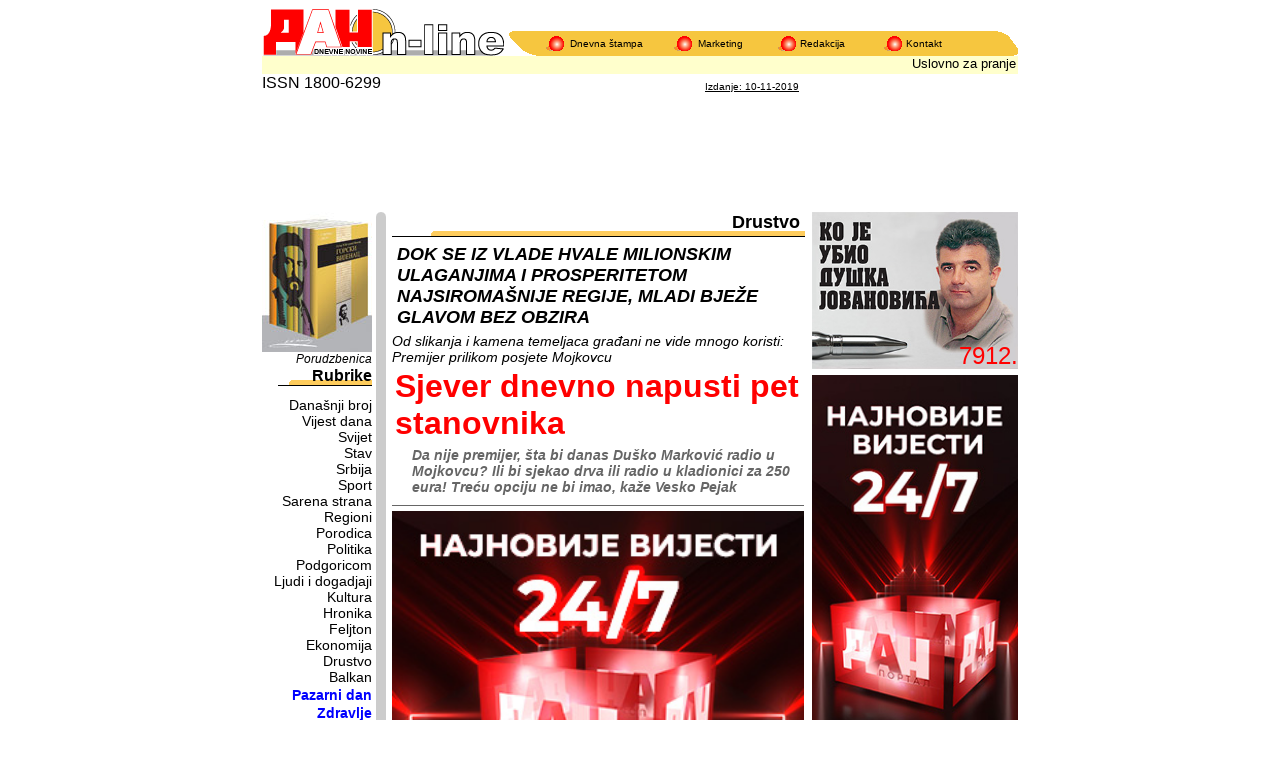

--- FILE ---
content_type: text/html
request_url: https://old.dan.co.me/?nivo=3&rubrika=Drustvo&datum=2019-11-10&clanak=720674
body_size: 12867
content:


<!DOCTYPE html PUBLIC "-//W3C//DTD XHTML 1.0 Transitional//EN" "http://www.w3.org/TR/xhtml1/DTD/xhtml1-transitional.dtd">
<html xmlns="http://www.w3.org/1999/xhtml">
<head>

<meta http-equiv="Content-Type" content="text/html; charset=iso-8859-2" />

<title>Dan online - Drustvo: Sjever dnevno napusti pet stanovnika - 2019-11-10</title>


<meta property="fb:app_id"			content="1920745871542512"/>
<meta property="og:url"			content="https://old.dan.co.me/?nivo=3&rubrika=Drustvo&datum=2019-11-10&clanak=720674"/>
<meta property="og:title"		content="Sjever dnevno napusti pet stanovnika"/>
<meta property="og:type"		content="article"/>
<meta property="og:description"	content="Da nije premijer, &#353;ta bi danas Du&#353;ko Markovi&#263; radio u Mojkovcu? Ili bi sjekao drva ili radio u kladionici za 250 eura! Tre&#263;u opciju ne bi imao, ka&#382;e Vesko Pejak"/>
<meta property="og:image" content="https://www.dan.co.me/gfx_bb/Aart_116044_D8dyVUTXYAAwew6.jpg"/>
<meta property="og:image:width" content="" />
<meta property="og:image:height" content="" />


<link href="forma.css" rel="stylesheet" type="text/css" />



<script src="SpryAssets/SpryTabbedPanels.js" type="text/javascript"></script>
<script src="Scripts/swfobject_modified.js" type="text/javascript"></script>
<script src="https://code.jquery.com/jquery-latest.min.js" type="text/javascript"></script>
<script type="text/javascript" src="javascript2/popiwall.js"></script>  <!--  Beli belibeli   -->
<link rel="stylesheet" href="javascript2/lightbox.css" type="text/css" media="screen" />
<link rel="stylesheet" href="javascript2/stilovipopiwall.css" type="text/css" media="screen" /> <!--  Beli belibeli   -->
<link rel="stylesheet" href="main.css" type="text/css" media="screen" /> <!--  Beli belibeli   -->



<style>
</style>

<link href="SpryAssets/SpryTabbedPanels.css" rel="stylesheet" type="text/css" />
<link href="naslovnastrana.css" rel="stylesheet" type="text/css" />
<link href="Dan.css" rel="stylesheet" type="text/css" />



</head>






<body>



  <!-- Load Facebook SDK for JavaScript -->
<div id="fb-root"></div>
<script>(function(d, s, id) {
  var js, fjs = d.getElementsByTagName(s)[0];
  if (d.getElementById(id)) return;
  js = d.createElement(s); js.id = id;
  js.src = "//connect.facebook.net/en_US/sdk.js#xfbml=1&version=v2.8";
  fjs.parentNode.insertBefore(js, fjs);
}(document, 'script', 'facebook-jssdk'));</script>





<div align="center">
  <table width="756" border="0" cellspacing="0" cellpadding="0">
    <tr> 
      <td width="246"><img src="images_bb/glava1.gif" width="242" height="48" /></td>
      <td width="38" valign="bottom"><img src="images_bb/podlogaL.gif" width="38" height="25" /></td>
      <td valign="bottom"><table width="100%" height="25" border="0" cellpadding="0" cellspacing="0" bgcolor="#F6C63F">
          <tr> 
            <td width="24"><img src="images_bb/KuglicaGlava.gif" width="18" height="15" /></td>
            <td width="104"><font color="#FF0000"><font color="#000000" size="-2" face="Arial, Helvetica, sans-serif"><a href="?nivo=0">Dnevna 
              &#353;tampa</a></font></font></td>
            <td width="24"><img src="images_bb/KuglicaGlava.gif" width="18" height="15" /></td>
            <td width="80"><font color="#FF0000"><font size="-1"><font color="#000000" size="-2" face="Arial, Helvetica, sans-serif"><a href="?nivo=5">Marketing</a></font></font></font></td>
            <td width="22"><img src="images_bb/KuglicaGlava.gif" width="18" height="15" /></td>
            <td width="84"><font color="#FF0000"><font size="-1"><font color="#000000" size="-2" face="Arial, Helvetica, sans-serif"><a href="?nivo=7">Redakcija 
              </a></font></font></font></td>
            <td width="22"><img src="images_bb/KuglicaGlava.gif" width="18" height="15" /></td>
            <td width="92"><font color="#000000" size="-2" face="Arial, Helvetica, sans-serif"><a href="?nivo=6">Kontakt</a></font></td>
          </tr>
        </table></td>
      <td width="20" valign="bottom"><img src="images_bb/podlogar.gif" width="20" height="25" /></td>
    </tr>
  </table>
</div>
<div align="center"> 
  
</div>
<div align="center">
  <table width="756" border="0" cellspacing="0" cellpadding="0">
    <tr valign="middle"> 
      <td colspan="3" align="right" bgcolor="#FFFFCC"> <marquee onmouseover="this.stop()" onmouseout="this.start()" scrollamount="2" direction="left" height="18">
        <font color="#000000" size="-1" face="Arial, Helvetica, sans-serif"><font size="-1" face="Arial, Helvetica, sans-serif"> 
        
				<a href="?nivo=3&rubrika=Vijest dana&datum=2019-11-10&clanak=720685">Uslovno za pranje para od kokaina, ku&#263;ni pritvor za izdavanje konja</a> * <a href="?nivo=3&rubrika=Politika&datum=2019-11-10&clanak=720650">Sprije&#269;imo DPS da kupi 5.000 glasova</a> * <a href="?nivo=3&rubrika=Ekonomija&datum=2019-11-10&clanak=720657">Kako smo spasili Rudnik uglja spasimo i Aerodrome</a> * <a href="?nivo=3&rubrika=Drustvo&datum=2019-11-10&clanak=720674">Sjever dnevno napusti pet stanovnika </a> * <a href="?nivo=3&rubrika=Svijet&datum=2019-11-10&clanak=720646">Merkel pozvala Evropu da brani slobodu i demokratiju</a> * <a href="?nivo=3&rubrika=Politika&datum=2019-11-10&clanak=720653">Klju&#269;ni problemi pranje novca i korupcija</a> * <a href="?nivo=3&rubrika=Balkan&datum=2019-11-10&clanak=720611">Ubrzati pro&#353;irenje na Zapadni Balkan</a>        </font></font> </marquee> </td>
    </tr>
    <tr> 
      <td width="146" align="right" valign="middle"><div align="left" class="style6">ISSN 1800-6299 </div></td>
      <td width="297">&nbsp;</td>
      <td width="313" valign="bottom" class="SitnoPodvuceno"><font size="1">Izdanje: 
        10-11-2019        </font></td>
    </tr>
  </table>





<div id="googleglava">
<!-- /282407129/760x105 -->
<div id='div-gpt-ad-1607786042255-0' style='width: 760px; height: 105px;'>

</div>

</div>


  <table width="756" height="299" border="0" cellpadding="0" cellspacing="0" id="okvirna">
    <tr>
      <td width="616" height="237"><table width="756" border="0" cellpadding="0" cellspacing="0">
          <tr> 
            <td width="130" align="right" valign="top"> <div align="right"> 
                <table width="100%" border="0" cellpadding="0" cellspacing="0">
                  <tr> 
                    <td width="113" valign="top"> 
                      <table width="94%" border="0" cellpadding="0" cellspacing="0" id="odijlijevo">
                        <tr> 
                          <td valign="top"> <div align="right"> 
<div align="right">
  <a href="mailto:marketing@dan.co.me?subject=Porudzbenica&amp;body=PORUDZBENICA%0D%0A%0D%0AMolimo%20Vas%20popunite%20sledece%20podatke%20i%20posaljite%20ovu%20e-mail%20poruku.%0D%0AHvala.%0D%0A%0D%0AKnjiga%20koju%20porucujete:%0D%0A___________________%0D%0A%0D%0AIme%20i%20prezime:%0D%0A___________________%0D%0A%0D%0AAdresa%20i%20broj%20telefona:%0D%0A___________________________%0D%0A%0D%0ADodatne%20informacije:%0D%0A______________________________%0D%0A%0D%0A--------------------------------------%0D%0ACijena%20jedne%20knjige%20je%203%20eura%20+%20transportni%20troskovi%0D%0ACijena%20kompleta%20knjiga%20je%2021%20euro%20+%20transportni%20troskovi%0D%0A%0D%0APlacanje%20izvrsiti%20na%20ziro-racun:%0D%0A530-1811-12%20Montenegrobanka%20ili%0D%0A510-10522-96%20Crnogorska%20Komercijalna%20Banka%20(CKB)%20%0D%0A%0D%0ANapomena:%20Isporuku%20za%20sada%20vrsimo%20samo%20na%20teritoriji%20Crne%20Gore"><img src="banner_bb/njegos_obr.jpg" width="110" height="140" border="0" /></a><br />
  <span class="Tekst"><em>Porudzbenica</em></span></div>
  							  <table width="94" height="21" border="0" cellpadding="0" cellspacing="0">
                                <tr> 
                                  <td width="94" height="19" bordercolor="#CCCCCC" background="redesign/menisastrane.gif" bgcolor="#FFFFFF"> 
                                    <div align="right"><strong>Rubrike</strong> 
                                    </div></td>
                                </tr>
                              </table>

<!-- NAVIGATION -->                              
<ul id="menu">
<li><a href="?nivo=0">Dana&#353;nji broj</a></li>
<li><a href="?nivo=2&rubrika=Vijest dana&datum=2019-11-10">Vijest dana</a> </li><li><a href="?nivo=2&rubrika=Svijet&datum=2019-11-10">Svijet</a> </li><li><a href="?nivo=2&rubrika=Stav&datum=2019-11-10">Stav</a> </li><li><a href="?nivo=2&rubrika=Srbija&datum=2019-11-10">Srbija</a> </li><li><a href="?nivo=2&rubrika=Sport&datum=2019-11-10">Sport</a> </li><li><a href="?nivo=2&rubrika=Sarena strana&datum=2019-11-10">Sarena strana</a> </li><li><a href="?nivo=2&rubrika=Regioni&datum=2019-11-10">Regioni</a> </li><li><a href="?nivo=2&rubrika=Porodica&datum=2019-11-10">Porodica</a> </li><li><a href="?nivo=2&rubrika=Politika&datum=2019-11-10">Politika</a> </li><li><a href="?nivo=2&rubrika=Podgoricom&datum=2019-11-10">Podgoricom</a> </li><li><a href="?nivo=2&rubrika=Ljudi i dogadjaji&datum=2019-11-10">Ljudi i dogadjaji</a> </li><li><a href="?nivo=2&rubrika=Kultura&datum=2019-11-10">Kultura</a> </li><li><a href="?nivo=2&rubrika=Hronika&datum=2019-11-10">Hronika</a> </li><li><a href="?nivo=2&rubrika=Feljton&datum=2019-11-10">Feljton</a> </li><li><a href="?nivo=2&rubrika=Ekonomija&datum=2019-11-10">Ekonomija</a> </li><li><a href="?nivo=2&rubrika=Drustvo&datum=2019-11-10">Drustvo</a> </li><li><a href="?nivo=2&rubrika=Balkan&datum=2019-11-10">Balkan</a> </li><li class="zdravljenaziv"><a href="?nivo=8&rubrika=Pazarni dan&datum=2019-11-10">Pazarni dan</a> </li><li class="zdravljenaziv"><a href="?nivo=8&rubrika=Zdravlje&datum=2019-11-10">Zdravlje</a> </li><li class="zdravljenaziv"><a href="?nivo=8&rubrika=COVID-19&datum=2019-11-10">COVID-19</a> </li></ul>
<!-- End NAVIGATION -->

</font>
                              
                              <table width="94" height="21" border="0" cellpadding="0" cellspacing="0">
                                <tr> 
                                  <td height="19" bordercolor="#CCCCCC" background="redesign/menisastrane.gif" bgcolor="#FFFFFF"> 
                                    <div align="right"><strong>Pogledajte</strong></div></td>
                                </tr>
                              </table>
                             <table width="100%" border="0" cellspacing="0" cellpadding="2">
                                <tr> 
                                  <td height="23"> <div align="right"> 
                                      <p><font color="#FF0000" size="-1" face="Arial, Helvetica, sans-serif"><font color="#000000" size="-1,5"><em>Strip 
                                        Dana</em></font></font><font color="#FF0000" size="-1" face="Arial, Helvetica, sans-serif"><font color="#000000" size="-1,5"><em> 
                                        </em></font></font></p>
                                    </div></td>
                                </tr>
                                <tr> 
                                  <td bgcolor="#FFFFFF"> 
                                                                        <div align="right"><font color="#FF0000" size="-1" face="Arial, Helvetica, sans-serif">
								  <a href="stripovi.php?start=5525&selected_id=4999" onClick="javascript: pageTracker._trackPageview
('/bannerads/markice/strip');"><img src="strip_bb/strip10112019tumb.jpg" alt="Strip" name="strip" width="90" height="41" id="strip" /></div></td>
                                </tr>
                              </table>
                              <br />
                              <table width="94" border="0" cellspacing="0" cellpadding="2">
                                <tr> 
                                  <td background="images_bb/menisastrane.gif" bgcolor="#FFCC00"> 
                                    <div align="right"><font color="#000000" size="-1" face="Arial, Helvetica, sans-serif"><strong>Rije&#269; 
                                      Dana</strong></font></div></td>
                                </tr>
                                <tr> 
                                  <td bgcolor="#FFCC00"><div align="right"><font size="-2"><strong>
                                                                            Jasminka Milošević, profesorica filozofije :</strong><br />
                                      &#8211; Naš sistem je u raspadu, jer kada kao profesor u gimnaziji maltene ne možeš da se hraniš ili liječiš, onda je sve jasno.


</font></div></td>
                                </tr>
                              </table>
                              <br />
                              <table width="94" border="0" cellspacing="0" cellpadding="2">
                                <tr> 
                                  <td height="23" bgcolor="#CCCCCC"> <div align="right" class="Tekst"><font color="#FF0000" size="-1" face="Arial, Helvetica, sans-serif"><font color="#000000" size="-1,5"><strong>Vic 
                                      Dana :)</strong></font></font></div></td>
                                </tr>
                                <tr> 
                                  <td bgcolor="#CCCCCC"> <div align="center"> 
                                      <p align="right"><font size="-2">
				  Dolazi Mujo ku&#263;i, ulazi i samo se odjednom &#269;uje BAAAAM! <br />
Prodere sa Fata sa sprata:<br />
- Mujo, &#353;ta je to palo?!<br />
- Kaput - odgovara on.<br />
- A kako se kaput toliko &#269;uje?<br />
- Bio ja u njemu.<br />
<br />
&#8211; U&#269;i da se ne uda&#353; kao ja!<br />
&#8211; Ali, tata, pa ti si mu&#353;ko! <br />
&#8211; Zato ti i ka&#382;em.<br />
<br />
Ka&#382;e u&#269;iteljica Perici:<br />
&#8211; Perice, navedi mi jednu slu&#269;ajnost. Perica: &#8211; Moji mama i tata su se vjen&#269;ali na isti dan!<br />
<br />
Mali Mujica za vrijeme ru&#269;ka pita Muju:  - Babo a &#353;to s&#8217; ti o&#382;enio mater? Mujo ljutito ustaje od stola pa ka&#382;e: - Vidi&#353;, bona, ni malome nije jasno!<br />
										</font></p>
                                    </div></td>
                                </tr>
                              </table>
                              <br />
                                                            
                                <br />
                                <a href="?nivo=11&datum=2019-11-10"><img src="horoskop_bb/horoskop_dana.gif" width="90" height="17" border="0" /><br />

                              <br />
                              <a href="pretraga2.php" target="_blank"><img src="images_bb/pretraga.gif" width="90" height="30" border="0" /></a><br />
                              <br />
                              
                              <table width="94" height="21" border="0" cellpadding="0" cellspacing="0">
                                <tr> 
                                  <td height="19" bordercolor="#CCCCCC" background="redesign/menisastrane.gif" bgcolor="#FFFFFF"> 
                                    <div align="right"><font color="#000000" size="-1" face="Arial, Helvetica, sans-serif"><strong>Arhiva</strong></font></div></td>
                                </tr>
                              </table>
                                                            <table width="100%" height="19" border="0" cellpadding="0" cellspacing="0">
                                <tr> 
                                  <td><form action="" method="post" name="arhiva" id="arhiva">
                                      <div align="right"><font size="-3">Dan:</font> 
                                        <input name="arhdan" type="text" value="10" size="2" maxlength="2" class="forma" />
                                        <br />
                                        <font size="-2">Mjesec:</font> 
                                        <input name="arhmjesec" type="text" value="11" size="2" maxlength="2" class="forma" />
                                        <br />
                                        <font size="-2">God:</font> 
                                        <input name="arhgodina" type="text" value="2019" size="4" maxlength="4" class="forma" />

                                        <br />
                                        <input type="submit" name="Submit" value="Nadji" class="forma" />
                                      </div>
                                    </form></td>
                                </tr>
                              </table>
                              <br />
                              <table width="94" height="38" border="0" cellpadding="0" cellspacing="0">
                                <tr> 
                                  <td height="20" bordercolor="#CCCCCC" background="redesign/menisastrane.gif" bgcolor="#FFFFFF"> 
                                    <div align="right"><font color="#000000" size="-1" face="Arial, Helvetica, sans-serif"><strong>Razno<br />
                                      </strong></font></div></td>
                                </tr>
                                <tr>
                                  <td height="10" bordercolor="#CCCCCC" bgcolor="#FFFFFF"><div align="right"><font size="-2"> 
                                      
                                      <!-- Facebook START -->
                                 <a href="https://www.facebook.com/DnevneNovineDan" title="FB strana - Dnevne novine Dan" target="_blank" style="font-family: &quot;lucida grande&quot;,tahoma,verdana,arial,sans-serif; font-size: 11px; font-variant: normal; font-style: normal; font-weight: normal; color: #3B5998; text-decoration: none;"><img src="redesign/uclaniseg.png" alt="Uclani se" width="94" height="116" class="faceuclani" /></a>
                                 <!-- Facebook Badge END -->
<div id="tviter">
                                      <!-- TWITTER START -->
<a href="https://twitter.com/Dnevne_DAN" class="twitter-follow-button" data-show-count="false" data-size="large" data-show-screen-name="false">Follow @Dnevne_DAN</a>
<script>!function(d,s,id){var js,fjs=d.getElementsByTagName(s)[0],p=/^http:/.test(d.location)?'http':'https';if(!d.getElementById(id)){js=d.createElement(s);js.id=id;js.src=p+'://platform.twitter.com/widgets.js';fjs.parentNode.insertBefore(js,fjs);}}(document, 'script', 'twitter-wjs');</script>
                                      <!-- TWITTER END -->									  
</div>
									  
                                  </font></div></td>
                                </tr>
                              </table>
                              <p><font size="-2"> </font> </p>
                            </div>
                          </td>
                        </tr>
                      </table>
                      
                    </td>
                    <td width="18" align="left" valign="top"> <div align="left"></div>
                      <table width="10" height="1500" border="0" cellpadding="0" cellspacing="0" bgcolor="#66FFFF">
                        <tr> 
                          <td width="10" height="650" align="left" valign="top" bgcolor="#CCCCCC"><img src="redesign/kapa.gif" width="10" height="15" /></td>
                        </tr>
                        <tr>
                          <td height="650" align="left" valign="bottom" bgcolor="#CCCCCC"><img src="redesign/kapar.gif" width="10" height="15" /></td>
                        </tr>
                      </table></td>
                  </tr>
                </table>
              </div></td>

            <td valign="top"> 
<div id="kontejner">


			

					


                                
				                

   <div id="pojedinacni">             
                
<span class="rubrikenosece">Drustvo </span>

               <span class="rubnnadnaslov">DOK SE IZ VLADE HVALE MILIONSKIM ULAGANJIMA I PROSPERITETOM NAJSIROMA&#352;NIJE REGIJE, MLADI BJE&#381;E GLAVOM BEZ OBZIRA</span>

<div id="rubslika1"></div>
<span class="rublegenda">Od slikanja i kamena temeljaca gra&#273;ani ne vide mnogo koristi: Premijer prilikom posjete Mojkovcu</span>

<span class="rubnnaslov">Sjever dnevno napusti pet stanovnika </span>

<span class="samipodnaslov">Da nije premijer, &#353;ta bi danas Du&#353;ko Markovi&#263; radio u Mojkovcu? Ili bi sjekao drva ili radio u kladionici za 250 eura! Tre&#263;u opciju ne bi imao, ka&#382;e Vesko Pejak</span>


<!-- ispod naslova teksta -->
<!-- /282407129/406x300 -->


<div class="tekstcijeli">
	<div style="margin-bottom: 5px;">
<a href="https://www.dan.co.me" target="_self"><img src="img/300x250.jpg" width="100%" alt="Dan - novi portal"></a>
</div>
                            <span class="kapital">O</span>d po&#269;etka rada ove vlade, zaklju&#269;no sa krajem ove godine, investicije u sjever &#263;e prema&#353;iti milijardu eura, izjavio je u julu premijer<strong> Du&#353;ko Markovi&#263;</strong>, a prije nekoliko dana se pohvalio i da je izvr&#353;na vlast u prethodne tri godine za razvoj kulture na sjeveru opredijelila vi&#353;e od milion i po eura. U pohvalama na ra&#269;un rada Vlade, pored ostalih ministara, pridru&#382;io se i potpredsjednik <strong>Milutin Simovi&#263;</strong> koji je po&#269;etkom oktobra izjavio da je &#8222;kao rezultat mudre i odva&#382;ne dr&#382;avne politike i strate&#353;kog planiranja razvoja, crnogorski sjever postao veliko gradili&#353;te&#8221;.<br /><br />
Ipak, taj prosperitetni sjever ne vide oni koji &#382;ive na njemu, a sve je manje i takvih, jer podaci Uprave za statistiku pokazuju da, osim bijele kuge koja hara tim dijelom dr&#382;ave, za prvih devet mjeseci se sa sjevera iselilo 1.304 gra&#273;ana. To zna&#269;i da je u prosjeku dnevno sjever napu&#353;talo oko pet stanovnika.<br /><br />
Najgora situacija sa iseljavanjem na sjeveru je u Bijelom Polju, jer se iz tog grada iselilo 560 stanovnika, doselila su se 163, &#353;to zna&#269;i da je razlika u korist onih koji su oti&#353;li &#269;ak 397. U Pljevljima je sli&#269;na situacija, jer je broj odseljenih za 165 ve&#263;i od broja doseljenih, u Beranama 149, Ro&#382;ajama 134, Petnjici 95, Mojkovcu 90, Kola&#353;inu 79, &#352;avniku 75, Andrijevici 67, Plu&#382;inama 32 i na &#381;abljaku 21. U Nik&#353;i&#263;u, koji pripada centralnoj regiji, broj iseljenika je za 228 ve&#263;i od doseljenika, a na Cetinju 70.<br /><br />
Ostali gradovi imaju pozitivan priliv stanovni&#353;tva, posebno Podgorica u koju se doselilo 1.738 gra&#273;ana, a odselilo 871.<br /><br />
Sagovornici &#8222;Dana&#8221; ka&#382;u da je o&#269;igledno da gra&#273;ani ne vide isti sjever kroz ru&#382;i&#269;aste nao&#269;are Vlade, koja im baca pra&#353;inu u o&#269;i pri&#269;om o milionima. Prema rije&#269;ima <strong>Veska Pejaka </strong>iz Alternative Crna Gora, pri&#269;a predstavnika Vlade o milionskim ulaganjima u sjever je obi&#269;no ma&#353;tanje, jer &#263;e sa sjevera trajno ili privremeno ove godine oti&#263;i mo&#382;da i 5.000 ljudi. On isti&#269;e da odlaze uglavnom mladi i pametni ljudi koji &#269;ine motor svake zemlje.<br /><br />
&#8211; Na sjeveru &#263;e ostati samo babe i djedovi, najvjerniji glasa&#269;i ovog re&#382;ima. Neko bi rekao da su DPS i njegova politika natjerala mlade ljude da bje&#382;e. Ne, te ljude su protjerali babe i djedovi koji su uporno glasali DPS sve ove godine. Potpirivali su me&#273;usobnu mr&#382;nju i netrpeljivost da bi danas gledali kako im unuci bje&#382;e glavom bez obzira. DPS je to iskoristio da bi vladao &#8211; ka&#382;e Pejak.<br /><br />
Vlada je, kako nagla&#353;ava, rekla da je u sjever ulo&#382;ila milijardu eura, pa se onda osnovano postavlja pitanje za&#353;to gra&#273;ani bje&#382;e.<br /><br />
&#8211; Za&#353;to onda bje&#382;e sa porodicama? Na sjeveru nema legalnog posla. Ili je to kra&#273;a drva ili je to &#353;verc narkotika. To je budu&#263;nost mladog &#269;ovjeka. Mnogi od tih mladih ljudi nijesu spremni da rade u kladionicama i marketima za 250 eura. &#381;ele da pro&#382;ive &#382;ivot i planiraju porodicu. U takvim uslovima i kriminal je potpuno opravdana opcija. Premijer bi to trebalo da zna, on je iz Mojkovca. Da nije premijer, &#353;ta bi danas radio u Mojkovcu? Ili bi sjekao drva ili radio u kladionici za 250 eura! Tre&#263;u opciju ne bi imao. A to je njegov grad. Grad koji bi trebalo da &#269;uva. U centru Mojkovca ima 20 kladionica, a koliko ima radnih mjesta u proizvodnji? Jasno je kuda ide ovaj voz. I slijepi to vide, samo budale jo&#353; progledale nijesu &#8211; navodi Pejak.<br /><br />
M.S.<br/><hr><br/></br></br>Prije 50 godina je bilo bolje</br>Prema rije&#269;ima <strong>Milorada Mitrovi&#263;a</strong> iz Koalicije za odr&#382;ivi razvoj, nekada je svaka mjesna zajednica imala &#353;kolu, po&#353;tu, ambulantu, otkupnu stanicu i sve ono &#353;to je trebalo gra&#273;aninu za normalan &#382;ivot.<br /><br />
&#8211; U Vladi nijesu svjesni koliko se ljudi iseljavaju i koliki je problem na djelu. Mi smo prije 50 godina imali svu infrastrukturu da ljudi &#382;ive normalno na selu, a sada nemamo ni&#353;ta. Od onoga &#353;to je ra&#273;eno prije 50 godina ostale su ruine, a neko pri&#269;a o milionima. Pa, to nije normalno. Imamo najmanje 100 sela u kojima zimi nema nijednog stanovnika. Ne vidim da se i&#353;ta ula&#382;e, ne vidim tu blagodet na sjeveru, jer pro&#263;i kroz sela na sjeveru je da te jeza uhvati. Putevi su toliko uni&#353;teni da je to neopisivo &#8211; ka&#382;e Mitrovi&#263;, navode&#263;i kao primjer selo Bobovo u Pljevljima &#269;ijim mje&#353;tanima godinama obe&#263;avaju bolji put, ali od toga nema ni&#353;ta.<br /><br />
&#8211; Dovoljno je samo da pane snijeg 25 centimetara i pola dr&#382;ave je blokirano. Gdje su onda ti milioni, kako se oni tro&#353;e &#8211; pita Mitrovi&#263;.</br>               
</div>


                  
	


<div class="koment">

<div class="fb-like" data-href="https://old.dan.co.me/?nivo=3&rubrika=Drustvo&datum=2019-11-10&clanak=720674" data-width="100" data-layout="button_count" data-action="like" data-size="large" data-show-faces="false" data-share="true"></div>

</div>
<style>
#komentar {
	font-family: Arial, Helvetica, sans-serif;
	font-size: 0.9em;
	margin: 10px auto 10px auto;
	width: 97%;
	max-width:960px;
	padding-bottom: 5px;
	padding-top: 5px;
	padding-left: 5px;
	padding-right: 5px;
	background: -webkit-linear-gradient(#EEE, #e5d7ff); /* For Safari 5.1 to 6.0 */
	background: -o-linear-gradient(#EEE, #e5d7ff); /* For Opera 11.1 to 12.0 */
	background: -moz-linear-gradient(#EEE, #e5d7ff); /* For Firefox 3.6 to 15 */
	background: linear-gradient(#EEE, #e5d7ff); /* Standard syntax (must be last) */

}
.komentarnaslov {
	font-family: Arial, Helvetica, sans-serif;
	font-size: 1.1em;
	color: #000;
	text-align: center;
	margin-left: 0px;
	margin-right: 0px;
	margin-top: 0px;
	margin-bottom: 0px;
	margin-right: 0px;
	padding-top: 0px;
	padding-bottom: 2px;
	font-weight: bold;
	padding-left: 3px;
}

.komentartekst {
	font-family: Arial, Helvetica, sans-serif;
	font-size: 1em;
	color: #000;
	text-align: left;
	margin-left: 0px;
	margin-right: 0px;
	margin-top: 0px;
	margin-bottom: 0px;
	margin-right: 0px;
	padding-top: 0px;
	padding-bottom: 2px;
	padding-left: 3px;
}
</style>


<div class="fb-comments" data-href="https://old.dan.co.me/?nivo=3&rubrika=Drustvo&datum=2019-11-10&clanak=720674" data-width="100%" data-numposts="5"></div>
<div id="komentar">
<p class="komentarnaslov">Komentari</p>
<p class="komentartekst">Komentari se objavljuju sa zadrškom.</p>
<p class="komentartekst">Zabranjen je govor mržnje, psovanje, vrijedjanje i klevetanje. Nedozvoljen sadržaj neće biti objavljen.<br> <br> Prijavite neprikladan komentar našem 
 <a href="mailto:moderator@dan.co.me?Subject=Prijava komentara na tekst: Sjever dnevno napusti pet stanovnika " target="_top">MODERATORU</a>.<br><br>
	
<p class="komentartekst">Ukoliko smatrate da se u ovom članku krši Kodeks novinara, prijavite našem 
 <a href="mailto:ombudsman@dan.co.me?Subject=Reagovanje na tekst: Sjever dnevno napusti pet stanovnika " target="_top">Ombudsmanu</a>.</p>
</div>

<div id="ispodnivoa3">
<style>
#autorska {
	font-family: Arial, Helvetica, sans-serif;
	font-size: 0.9em;
	margin: 10px auto 10px auto;
	width: 97%;
	max-width:960px;
	padding-bottom: 5px;
	padding-top: 5px;
	padding-left: 5px;
	padding-right: 5px;
	background: -webkit-linear-gradient(#EEE, #AAA); /* For Safari 5.1 to 6.0 */
	background: -o-linear-gradient(#EEE, #AAA); /* For Opera 11.1 to 12.0 */
	background: -moz-linear-gradient(#EEE, #AAA); /* For Firefox 3.6 to 15 */
	background: linear-gradient(#EEE, #AAA); /* Standard syntax (must be last) */

}
.autorskanaslov {
	font-family: Arial, Helvetica, sans-serif;
	font-size: 1.1em;
	color: #000;
	text-align: center;
	margin-left: 0px;
	margin-right: 0px;
	margin-top: 0px;
	margin-bottom: 0px;
	margin-right: 0px;
	padding-top: 0px;
	padding-bottom: 2px;
	font-weight: bold;
	padding-left: 3px;
}

.autorskatekst {
	font-family: Arial, Helvetica, sans-serif;
	font-size: 1em;
	color: #000;
	text-align: left;
	margin-left: 0px;
	margin-right: 0px;
	margin-top: 0px;
	margin-bottom: 0px;
	margin-right: 0px;
	padding-top: 0px;
	padding-bottom: 2px;
	padding-left: 3px;
}
</style>

<div id="autorska">
<p class="autorskanaslov">Uslovi kori&#353;&#263;enja</p>
<p class="autorskatekst">
Svako neovlašćeno korišćenje sadržaja štampanog i on-line izdanja <q>Dana</q> kažnjivo je i vlasnik prava shodno Zakonu o autorskim i srodnim pravima ima pravo na zaštitu od istog, kao i na naknadu štete prouzrokovane takvim radnjama.
Zabranjeno je svako objavljivanje, modifikovanje, kopiranje, štampanje, reprodukovanje, distribuiranje ili na drugi način javno prikazivanje podataka, tekstova, fotografija i informacija iz naših izdanja, bez pisane saglasnosti <q>Jumedia Mont</q> doo.
</p>

</div><style>
.enjoy-css {
  -webkit-box-sizing: content-box;
  -moz-box-sizing: content-box;
  box-sizing: content-box;
  width: 94%;
  margin: 10px 0 0;
  padding: 10px;
  overflow: hidden;
  border: none;
  font: bold 16px/1 Arial, Helvetica, sans-serif;
  color: rgba(255,255,255,1);
  text-align: center;
  -o-text-overflow: ellipsis;
  text-overflow: ellipsis;
  background: #ff0000;
  -webkit-box-shadow: 1px 1px 1px 0 rgba(0,0,0,0.3) ;
  box-shadow: 1px 1px 1px 0 rgba(0,0,0,0.3) ;
  text-shadow: 1px 1px 1px rgba(0,0,0,0.2) ;
}
</style>

<div class="enjoy-css">MARKETING</div>

<div id="SC_TBlock_667877" class="SC_TBlock">loading...</div>


<script type="text/javascript">
    (sc_adv_out = window.sc_adv_out || []).push({
        id : "667877",
        domain : "n.ads1-adnow.com"
    });
</script>
<script type="text/javascript" src="//st-n.ads1-adnow.com/js/a.js"></script>
  <ul>
  <li>
					  <div id="rubrikant">
					    
					    					    <span class="doljenajave">Drustvo</span><br>
					    
					    <ul>
					      
					  					      
					  					      
					  					      <li>
					        <a href="?nivo=3&rubrika=Drustvo&clanak=720681&datum=2019-11-10">Stanove dobili i hap&#353;eni inspektori</a>					        
					        						 
					  </li>
					      
					      
					  					      
					  					      <li>
					        <a href="?nivo=3&rubrika=Drustvo&clanak=720683&datum=2019-11-10">&#381;rtve fa&#353;izma se ne smiju zaboraviti</a>					        
					        						 
					  </li>
					      
					      
					  					      
					  					      <li>
					        <a href="?nivo=3&rubrika=Drustvo&clanak=720682&datum=2019-11-10">FLE&#352;</a>					        
					        						 
					  </li>
					      
					      
					  					      
					  					      <li>
					        <a href="?nivo=3&rubrika=Drustvo&clanak=720675&datum=2019-11-10">FLEŠ</a>					        
					        						 
					  </li>
					      
					      
					  					      
					  					      <li>
					        <a href="?nivo=3&rubrika=Drustvo&clanak=720686&datum=2019-11-10">Traže stanove za mlade
</a>					        
					        						 
					  </li>
					      
					      
					  					      
					  					      <li>
					        <a href="?nivo=3&rubrika=Drustvo&clanak=720684&datum=2019-11-10">Majke ne zaboravljaju </a>					        
					        						 
					  </li>
					      
					      
					  					      
					  					      <li>
					        <a href="?nivo=3&rubrika=Drustvo&clanak=720680&datum=2019-11-10">&#352;ehovi&#263;u, za&#353;to &#263;uti&#353; </a>					        
					        						 
					  </li>
					      
					      
					  					      
					  					      <li>
					        <a href="?nivo=3&rubrika=Drustvo&clanak=720679&datum=2019-11-10">Timski protiv korupcije</a>					        
					        						 
					  </li>
					      
					      
					  					      
					  					      <li>
					        <a href="?nivo=3&rubrika=Drustvo&clanak=720678&datum=2019-11-10">Privilegije ustavne</a>					        
					        						 
					  </li>
					      
					      
					  					      
					  					      <li>
					        <a href="?nivo=3&rubrika=Drustvo&clanak=720677&datum=2019-11-10">Voda se povla&#269;i</a>					        
					        						 
					  </li>
					      
					      
					  					      </ul>
					    
					  											  <div id="">
											  											  <span class="doljenajavejuce">Ranije - Drustvo</span><br />
											  <ul>
											    											    
											    <li> 
											      
											      <a href="?nivo=3&datum=2019-11-10&rubrika=Drustvo&najdatum=2019-11-09&clanak=720426&naslov=Ugovor od 700.000 eura sklopili bez tendera"><span class="najavejuce">Ugovor od 700.000 eura sklopili bez tendera</span></a>											      
											      
											      
											      </li>
											    
											    
											    											    
											    <li> 
											      
											      <a href="?nivo=3&datum=2019-11-10&rubrika=Drustvo&najdatum=2019-11-09&clanak=720430&naslov=Pakistancima trgovano zbog rada u Crnoj Gori"><span class="najavejuce">Pakistancima trgovano zbog rada u Crnoj Gori</span></a>											      
											      
											      
											      </li>
											    
											    
											    											    
											    <li> 
											      
											      <a href="?nivo=3&datum=2019-11-10&rubrika=Drustvo&najdatum=2019-11-09&clanak=720429&naslov=Sindikate brine pritisak poslodavaca"><span class="najavejuce">Sindikate brine pritisak poslodavaca</span></a>											      
											      
											      
											      </li>
											    
											    
											    											    
											    <li> 
											      
											      <a href="?nivo=3&datum=2019-11-10&rubrika=Drustvo&najdatum=2019-11-09&clanak=720435&naslov=Zoran Tomi&#263; na sjednici Vlade"><span class="najavejuce">Zoran Tomi&#263; na sjednici Vlade</span></a>											      
											      
											      
											      </li>
											    
											    
											    											    
											    <li> 
											      
											      <a href="?nivo=3&datum=2019-11-10&rubrika=Drustvo&najdatum=2019-11-09&clanak=720428&naslov=Sprovesti rehabilitaciju"><span class="najavejuce">Sprovesti rehabilitaciju</span></a>											      
											      
											      
											      </li>
											    
											    
											    											    
											    <li> 
											      
											      <a href="?nivo=3&datum=2019-11-10&rubrika=Drustvo&najdatum=2019-11-09&clanak=720432&naslov=Vratite stanove"><span class="najavejuce">Vratite stanove</span></a>											      
											      
											      
											      </li>
											    
											    
											    											    
											    <li> 
											      
											      <a href="?nivo=3&datum=2019-11-10&rubrika=Drustvo&najdatum=2019-11-09&clanak=720427&naslov=FLEŠ"><span class="najavejuce">FLEŠ</span></a>											      
											      
											      
											      </li>
											    
											    
											    											    
											    <li> 
											      
											      <a href="?nivo=3&datum=2019-11-10&rubrika=Drustvo&najdatum=2019-11-09&clanak=720431&naslov=FLEŠ"><span class="najavejuce">FLEŠ</span></a>											      
											      
											      
											      </li>
											    
											    
											    											    
											    <li> 
											      
											      <a href="?nivo=3&datum=2019-11-10&rubrika=Drustvo&najdatum=2019-11-09&clanak=720433&naslov=Reizabrana Dakovi&#263;"><span class="najavejuce">Reizabrana Dakovi&#263;</span></a>											      
											      
											      
											      </li>
											    
											    
											    											    
											    <li> 
											      
											      <a href="?nivo=3&datum=2019-11-10&rubrika=Drustvo&najdatum=2019-11-09&clanak=720434&naslov=Ubrzano o neradnoj nedjelji?"><span class="najavejuce">Ubrzano o neradnoj nedjelji?</span></a>											      
											      
											      
											      </li>
											    
											    
											    											    
											    
											    </ul>
											    </div>    
					    </div>
    
    
  </li>
  <li>
  <div id="rubrikant">
  <span class="doljenajave">Naslovna</span><br>
    <ul>
          <li>
          <a href="?nivo=3&rubrika=Vijest dana&clanak=720685&datum=2019-11-10">                				
		      Uslovno za pranje para od kokaina, ku&#263;ni pritvor za izdavanje konja      

      </a>
      
      </li> 
      
        
  <li>
	<a href="?nivo=3&rubrika=Ekonomija&clanak=720657&datum=2019-11-10">  
			
		
  Kako smo spasili Rudnik uglja spasimo i Aerodrome </a>
  </li>
        
  <li>
	<a href="?nivo=3&rubrika=Drustvo&clanak=720674&datum=2019-11-10">  
			
		
  Sjever dnevno napusti pet stanovnika  </a>
  </li>
        
  <li>
	<a href="?nivo=3&rubrika=Svijet&clanak=720646&datum=2019-11-10">  
			
		
  Merkel pozvala Evropu da brani slobodu i demokratiju </a>
  </li>
        
      </ul>
  </div>
  </li>
    </ul>
</div>



                </div>
                                
              </div>
              <div align="center"></div></td>
              

            
            <td width="206" align="left" valign="top"> 
            <div align="center">
            
            <div id="dusko"> 
            <a href="zlocin.php?nivo=2&amp;rubrika=Zlocin" target="_blank">7912.</a>
			</div>
			
            <br/>
              

</div>

</div>
	
</div>

<div style="margin-bottom: 5px;">
<a href="https://www.dan.co.me" target="_self"><img src="img/200x400stari.jpg" width="100%" alt="Dan - novi portal"></a>
</div>

<div style="margin-bottom: 5px;">
<a href="https://citulje.dan.co.me/pregled" target="_blank"><img src="img/BanerCitulje200400.png" width="100%" alt="Predaja pomena on-line"></a>
</div>








<table width="200" border="0" align="center" cellpadding="0" cellspacing="0" id="najcitanijetabla2">
                <tr>
                  <td height="31"><div id="najcitanije_glava">
                    <p class="najcitanijeodvojeno">Naj&#269;itanije danas</p>
                  </div></td>
                </tr>
              </table>
              
              <table width="200" border="0" align="center" cellpadding="0" cellspacing="0">
                <tr>
                  <td><div id="najcitanijel">
                    
					                          
					<a href="naslovna_bb/naslovna10112019.jpg"><img src="naslovna_bb/naslovna10112019tumb.jpg" alt="Naslovna strana" name="Naslovna" width="150" class="naslovnaslika" id="Naslovna" />

                      

                      
                      

<div id="stabilizator"><a href="?nivo=3&rubrika=Hronika&clanak=790896&datum=2021-05-03">Dr&#382;ava zaplijenila dragulje vrijedne dvije milijarde</a>
</div>
                      

						
                      

<div id="stabilizator"><a href="?nivo=3&rubrika=Ekonomija&clanak=790883&datum=2021-05-03">Akter afere &#8222;Telekom&#8221; ušao u milionski biznis</a>
</div>
                      

						
                      

<div id="stabilizator"><a href="?nivo=3&rubrika=Hronika&clanak=790890&datum=2021-05-03">Vi&#353;e tu&#382;ila&#353;tvo izvi&#273;a nestanak Mili&#269;kovi&#263;a</a>
</div>
                      

						
                      

<div id="stabilizator"><a href="?nivo=3&rubrika=Drustvo&clanak=790899&datum=2021-05-03">Ključna reforma i profesionalizacija vojske</a>
</div>
                      

						
                      

<div id="stabilizator"><a href="?nivo=3&rubrika=Drustvo&clanak=790897&datum=2021-05-03">Ugovor sa Vladom bi&#263;e u skladu sa Ustavom</a>
</div>
                      

						
                      

<div id="stabilizator"><a href="?nivo=3&rubrika=Politika&clanak=790870&datum=2021-05-03">Ibrahimovi&#263; kandidat za predsjednika BS-a?</a>
</div>
                      

						
                      

<div id="stabilizator"><a href="?nivo=3&rubrika=Ekonomija&clanak=790886&datum=2021-05-03">Podr&#382;avam predlog za oporezivanje luksuza</a>
</div>
                      

						
                      

<div id="stabilizator"><a href="?nivo=3&rubrika=Kultura&clanak=790966&datum=2021-05-03">Osvijetlio istorijske uzroke dru&#353;tvenih podjela</a>
</div>
                      

						
                      

<div id="stabilizator"><a href="?nivo=3&rubrika=Regioni&clanak=790921&datum=2021-05-03">Rane ne zarastaju, a napretka nema</a>
</div>
                      

						
                      

<div id="stabilizator"><a href="?nivo=3&rubrika=Hronika&clanak=790891&datum=2021-05-03">Pet istraga protiv 49 osoba </a>
</div>
                      

						                      


                  </div></td>
                </tr>
              </table>
              
              



<div id="kodeks">
<p class="ekskluzivnocentar">INFO</p>
<p class="ekskluzivnotextzerucrni">Cjenovnik i pravila o medijskom predstavljanju u toku kampanje za izbore za odbornike u SO Herceg Novi koji će biti održani 9. maja 2021.godine.
</p>
<p class="ekskluzivnotextvecicentarizbori"><a href="../ombudsman/izbori2021/JUMEDIA_MONT_pravila_za_lokalne_HN.pdf" target="_top"> Pravila lokalni
</br>Jumedia Mont d.o.o.</a></p>
<p class="ekskluzivnotextvecicentarizboricrvena"><a href="../ombudsman/izbori2021/Cjenovnik_politickog_marketinga_Radio_D_HN.pdf" target="_top">Cjenovnik - Radio D</a></p>

<img src="ombudsman/glasanje.png" width="100%" alt="Pravila o medijskom predstavljanju" />
</p>
<p class="ekskluzivnotextvecicentarizbori"><a href="../ombudsman/izbori2021/m_d_company_pravila.za_lokalne_HN.pdf" target="_top">Pravila lokalni
</br>M.D.COMPANY d.o.o.</a></p>


<p class="ekskluzivnotextvecicentarizboricrvena"><a href="../ombudsman/izbori2021/Cjenovnik_politickog_marketinga_Radio_D_Plus_HN.pdf" target="_top">Cjenovnik - Radio D+</a></p>
</div>

<div id="kodeks">
<p class="ekskluzivnocentar">INFO</p>
<p class="ekskluzivnotextvecicentarkodeks"><a href="/obavjestenjakonkursi" target="_top">Javni konkursi i obavje&#353;tenja</a></p>
</div>

<div id="blokzaobljen">
<p class="ekskluzivnocentar">INFO</p>
<p class="ekskluzivnotextzeru">Za&#353;titnika prava &#269;italaca Dan-a</p>
<p class="ekskluzivnotextvecicentar">OMBUDSMAN</p>
<p class="ekskluzivnotextzeru">kontakt:</p>
<p class="ekskluzivnotextzeru"><a href="mailto:ombudsman@dan.co.me?Subject=" target="_top">ombudsman@dan.co.me</a></p>
<p class="ekskluzivnotextzeru">fax:</p>
<p class="ekskluzivnotextzeru">+382 20 481 505</p>
<p class="ekskluzivnotextzeru"><a href="https://www.dan.co.me/ombudsman" target="_top">Pogledajte POSLOVNIK</a></p>
<p class="ekskluzivnotextzeru">Pratite rad OMBUDSMANA</p>
<p class="ekskluzivnotextzeru"><a href="https://www.dan.co.me/ombudsman/index.php?nivo=2" target="_top">Pogledajte IZVJE&#352;TAJE</a></p>

</div>


<span class="karistrip">Karikatura DAN-a</span>

                                    <div><font color="#FF0000" size="-1" face="Arial, Helvetica, sans-serif">
                                    

                                
           	  <a href="karikature.php?start=5465&selected_id=5016" onClick="javascript: pageTracker._trackPageview
('/bannerads/markice/karikatura');" ><img src="karikatura_bb/karikatura10112019.jpg" alt="Karikatura" name="Karikatura" id="Karikatura" /></a></font></div>
<span class="karistripdolje"><a href="karikature.php?start=5465&selected_id=5016" onClick="javascript: pageTracker._trackPageview
('/bannerads/markice/karikatura');">Pogledaj sve karikature &gt;&gt;&gt;</a></span>
<br/>

 <table width="200" border="0" align="center" cellpadding="0" cellspacing="0" id="najcitanijetabla">
                <tr>
                  <td height="31">
                  <div id="najcitanije_glava">
                    <p class="najcitanijeodvojeno">Naj&#269;itanije - 7 dana</p>
                  </div></td>
                </tr>
              </table>
              
              <table width="200" border="0" align="center" cellpadding="0" cellspacing="0">
                <tr>
                  <td>
                  
<div id="najcitanijel2">


                      
<ul>
<li>
	<a href="?nivo=3&rubrika=Hronika&clanak=790896&datum=2019-11-10&najdatum=2021-05-03">	
			
					<div id="slina"></div>
					<div id="stab2">
						
					Dr&#382;ava zaplijenila dragulje vrijedne dvije milijarde										</div>
				
				
				

 </a>
</li>
<hr>				
<li>
	<a href="?nivo=3&rubrika=Ekonomija&clanak=790883&datum=2019-11-10&najdatum=2021-05-03">	
			
					<div id="slina"></div>
					<div id="stab2">
						
					Akter afere &#8222;Telekom&#8221; ušao u milionski biznis										</div>
				
				
				

 </a>
</li>
<hr>				
<li>
	<a href="?nivo=3&rubrika=Hronika&clanak=790890&datum=2019-11-10&najdatum=2021-05-03">	
			
					<div id="slina"></div>
					<div id="stab2">
						
					Vi&#353;e tu&#382;ila&#353;tvo izvi&#273;a nestanak Mili&#269;kovi&#263;a										</div>
				
				
				

 </a>
</li>
<hr>				
<li>
	<a href="?nivo=3&rubrika=Drustvo&clanak=790899&datum=2019-11-10&najdatum=2021-05-03">	
			
					<div id="slina"></div>
					<div id="stab2">
						
					Ključna reforma i profesionalizacija vojske										</div>
				
				
				

 </a>
</li>
<hr>				
<li>
	<a href="?nivo=3&rubrika=Podgoricom&clanak=790832&datum=2019-11-10&najdatum=2021-05-01">	
			
					<div id="slina"></div>
					<div id="stab2">
						
					Usvojili 799 zahtjeva za otpis zastarjelog duga										</div>
				
				
				

 </a>
</li>
<hr>				
<li>
	<a href="?nivo=3&rubrika=Hronika&clanak=790745&datum=2019-11-10&najdatum=2021-05-01">	
			
					<div id="slina"></div>
					<div id="stab2">
						
					Dileru dvije godine robije										</div>
				
				
				

 </a>
</li>
<hr>				
<li>
	<a href="?nivo=3&rubrika=Ekonomija&clanak=790743&datum=2019-11-10&najdatum=2021-05-01">	
			
					<div id="slina"></div>
					<div id="stab2">
						
					Ne daju dr&#382;avi da raskine ugovor sa Brkovi&#263;em										</div>
				
				
				

 </a>
</li>
<hr>				
<li>
	<a href="?nivo=3&rubrika=Hronika&clanak=790748&datum=2019-11-10&najdatum=2021-05-01">	
			
					<div id="slina"></div>
					<div id="stab2">
						
					Nismo obavije&#353;teni da tra&#382;ite Kova&#269;evi&#263;a										</div>
				
				
				

 </a>
</li>
<hr>				
<li>
	<a href="?nivo=3&rubrika=Regioni&clanak=790842&datum=2019-11-10&najdatum=2021-05-01">	
			
					<div id="slina"></div>
					<div id="stab2">
						
					Gradsko &#353;etali&#353;te ostalo bez drvoreda										</div>
				
				
				

 </a>
</li>
<hr>				
<li>
	<a href="?nivo=3&rubrika=Vijest dana&clanak=790869&datum=2019-11-10&najdatum=2021-05-01">	
			
					<div id="slina"></div>
					<div id="stab2">
						
					VRIJEME JE ZA NOVO VRIJEME										</div>
				
				
				

 </a>
</li>
<hr>				
                      
                  
</ul>
</div>


<div id="kodeks">
<p class="ekskluzivnocentar">INFO</p>
<p class="ekskluzivnotextvecicentarkodeks"><a href="../ombudsman/kodeksnovinara.pdf" target="_top">Kodeks novinara/novinarki</br>Crne Gore</a></p>

<a href="../ombudsman/kodeksnovinara.pdf" target="_top"><img src="ombudsman/kodeksm.jpg" width="100%" alt="kodeks" /></a>
</p>

</div>
                  
                  
                  </td>
                </tr>
              </table>              
              
              <br />
              
              
              <table width="206" border="0" cellspacing="0" cellpadding="0">
                <tr>
                  <td width="106" valign="top"> 
                    <table width="106" border="0" cellpadding="0" cellspacing="0">
                      <tr> 
                        <td height="19" valign="top">&nbsp;</td>
                        <td width="101" rowspan="2" valign="top"> <div align="center"> 
                            
                            <br />
							
<table width="99" border="0" cellspacing="0" cellpadding="0">
  <tr>

    <td> <img src="prognoza_bb/prognozadana.gif" width="99" height="16"></td>
  </tr>
  <tr>
    <td>
	<a href="javascript:void(window.open('prognoza_bb/prognoza10112019.jpg','BB','width=600,height=400,toolbar=no,statusbar=no'))"><img src="prognoza_bb/01suncano.gif" alt="Prognoza dana" name="Prognoza" width="99" height="44" border="0"></a> </td>
  </tr>
</table>
							<p>
                            <a href="javascript:void(window.open('vazni_telefoni_bb/vazni_telefoni.php','BB','width=370,height=600,toolbar=no,statusbar=no'))"><img src="vazni_telefoni_bb/vazni_telefoni_mala.jpg" width="99" height="60" border="0" /></a>	
                            </p><p>
                            <a href="javascript:void(window.open('kursna_lista_bb.php?datum=2019-11-10','BB','width=500,height=285,toolbar=no,statusbar=no'))"><img src="kursna_lista_bb/kursna_lista_mala.jpg" width="99" height="60" border="0" /></a>
							</p>
				<p><a href="javascript:void(window.open('pijacni_barometar_bb.php?datum=2019-11-10','BB','width=450,height=317,toolbar=no,statusbar=no,resizable=no'))"><img src="pijacni_barometar_bb/pijacni_barometar_mali.jpg" width="99" height="40" border="0" /></a></p>
				<p><a href="javascript:void(window.open('auto_pijaca_bb.php?datum=2019-11-10','BB','width=350,height=291,toolbar=no,statusbar=no,resizable=no'))"><img src="auto_pijaca_bb/auto_pijaca_mala.jpg" width="99" height="40" border="0" /></a></p>
				<p><a href="javascript:void(window.open('veceras_u_gradu_bb.php?datum=2019-11-10','BB','width=227,height=510,toolbar=no,statusbar=no,resizable=no'))"><img src="veceras_u_gradu_bb/veceras_u_gradu_mala.jpg" width="99" height="40" border="0" /></a></p>
				<p><a href="javascript:void(window.open('red_voznje_bb.php?datum=2019-11-10','BB','width=900,height=600,toolbar=no,statusbar=no,resizable=no'))"><img src="red_voznje_bb/red_voznje_mala.jpg" width="99" height="40" border="0" /></a></p>
				<!-- <p><a href="javascript:void(window.open('vremeplov_bb.php?datum=2019-11-10','BB','width=492,height=347,toolbar=no,statusbar=no,resizable=no'))"><img src="vremeplov_bb/vremeplov_mala.jpg" width="99" height="40" border="0" /></a></p> -->				
				<!-- <p><a href="javascript:void(window.open('kulturna_najava_bb.php?datum=2019-11-10','BB','width=492,height=347,toolbar=no,statusbar=no,resizable=no'))"><img src="kulturna_najava_bb/kulturna_najava_mala.jpg" width="99" height="40" border="0" /></a></p> -->
			    
				<!-- <p><a href="javascript:void(window.open('turisticki_servis_bb/turisticki_servis.jpg','BB','width=301,height=714,toolbar=no,statusbar=no,resizable=no'))"><img src="turisticki_servis_bb/turisticki_servis_mala.jpg" width="99" height="40" border="0" /></a></p> -->
                          </div></td>
                      </tr>
                      <tr> 
                        <td width="5" height="261" valign="top">&nbsp;</td>
                      </tr>
                    </table>
                    
                  </td>
                  <td valign="top">


                   


		    <p align="center"><a href="http://www.coe.int" target="_blank" onClick="javascript: pageTracker._trackPageview
('/bannerads/markice/concileeurope');"><img src="linkovi_bb/savjet_evrope.gif" width="95" height="40" border="0" /></a></p>		    

				  </td>
                </tr>
              </table>
              <br />
                            <br />
            </td>
          </tr>
        </table></td>
    </tr>
  </table>
  <p class="najcitanije1">&nbsp;</p>
  <table width="259" border="0" align="center" cellpadding="0" cellspacing="0">
    <tr> 
      <td width="259"><p align="center"><font color="#000000" size="-2"><em>Developed 
      by Beli&amp;Boris - (c) 2005 &quot;Dan&quot; </em></font></p></td>
    </tr>
  </table>


<script type="text/javascript">
//var vrijeme = new Date();
var vrijeme=new Date(1769283956*1000);
var mili = vrijeme.getTime();
//document.write("TestTestkk");
//document.write(mili);
</script>

<div id="googleglava">


				</div>


<br />
    <font size="-2"></font> 
  <p>&nbsp;</p>
</div>
<script type="text/javascript">
<!--
var TabbedPanels1 = new Spry.Widget.TabbedPanels("TabbedPanels1");
swfobject.registerObject("FlashID");
swfobject.registerObject("FlashID2");
swfobject.registerObject("FlashID2");
//-->
</script>
<script type="text/javascript">
// funkcija za izjednacavanje visine boksova na strani , koristi se sa class="js-equal-height"
    function heightsEqualizer(selector) {
    var elements = document.querySelectorAll(selector),
        max_height = 0,
        len = 0,
        i;
        
    if ( (elements) && (elements.length > 0) ) {
        len = elements.length;
    
        for (i = 0; i < len; i++) { // get max height
            elements[i].style.height = ''; // reset height attr
            if (elements[i].clientHeight > max_height) {
                max_height = elements[i].clientHeight;
            }
        }

        for (i = 0; i < len; i++) { // set max height to all elements
            elements[i].style.height = max_height + 'px';
        }
    }
}

if (document.addEventListener) {
    document.addEventListener('DOMContentLoaded', function() {
        heightsEqualizer('.js-equal-height');
    });
    window.addEventListener('resize', function(){
        heightsEqualizer('.js-equal-height');
    });
}

setTimeout(function () { // set 1 second timeout for having all fonts loaded
    heightsEqualizer('.js-equal-height');
}, 1000);
</script>
<script type="text/javascript" src="https://tachyon.shoutca.st/system/player.js"></script>

</body>
</html>


--- FILE ---
content_type: text/css
request_url: https://old.dan.co.me/forma.css
body_size: 141
content:
.forma {
	font-family: Verdana, Arial, Helvetica, sans-serif;
	font-size: 11px;
	background-color: #FFFFCC;
	border: 1px solid #000000;

}


--- FILE ---
content_type: text/css
request_url: https://old.dan.co.me/Dan.css
body_size: 493
content:
.dan01 {
	color: #FF0000;
	border: 45px solid #FFCCFF;
	width: 0px;
	height: 0px;



}
.Tekst {
	font-family: Arial, Helvetica, sans-serif;
	font-size: 12px;
	font-style: normal;
	font-weight: normal;
	font-variant: normal;
	text-transform: none;
	color: #000000;


}
.SitnoPodvuceno {
	font-family: Arial, Helvetica, sans-serif;
	font-size: xx-small;
	color: #000000;
	text-decoration: underline;
}
.Nadnaslov {
	font-family: Arial, Helvetica, sans-serif;
	font-size: x-small;
	font-style: italic;
	color: #000000;
	text-decoration: underline;
}
.Naslov {
	font-family: Arial, Helvetica, sans-serif;
	font-size: 24px;
	font-style: normal;
	color: #FF0000;
	font-weight: bold;
}
.Podnaslov {
	font-family: Arial, Helvetica, sans-serif;
	font-size: 14px;
	color: #666666;
	font-style: oblique;
	font-weight: bold;


}
.glavnevijesti {
	font-size: 9pt;
	font-style: italic;
	font-weight: bold;
}
.naslovnisastrane {
	font-family: Arial, Helvetica, sans-serif;
	font-size: xx-small;
	color: #000000;
	font-weight: bold;

}
.opsirnije {
	font-family: Verdana, Geneva, sans-serif;
	font-size: 12px;
	text-align: right;
	float: left;
	width: 100%;
	padding-top: 3px;
	display: table;
}
.facebuk {
	float: left;
	border-top-style: none;
	border-right-style: none;
	border-bottom-style: none;
	border-left-style: none;
}
.faceuclani {
	float: right;
	height: 116px;
	width: 94px;
	border-top-width: 0px;
	border-right-width: 0px;
	border-bottom-width: 0px;
	border-left-width: 0px;
	border-top-style: none;
	border-right-style: none;
	border-bottom-style: none;
	border-left-style: none;
	padding-top: 5px;
}


--- FILE ---
content_type: text/javascript; charset=utf-8
request_url: https://n.ads1-adnow.com/a?Id=667877&uid=ssp-043dfb75-43d9-1eac-7cca-7cca-a8f756a1a4&sync=0&hours=20&ajax=0&domain=n.ads1-adnow.com&unq=1&show_num=1&click_num=0&cookies=1&_c=e30%3D&RNum=6379&docurl_=aHV2c3c_NTZ3dW45cG58PXPCgEDCgHlEVcKFwoHCj8KJWE9DwpDClMKCwpPCi8KOwoViasKZwp3CnMKewqHCm1PCksKQwqTCpsKfcGZlZ3BlamtobW1kwqLCrMKiwrDCpMKvwoJ9eXh_woF_&client_info=eyJ3aW4iOnsidyI6MTI4MCwiaCI6NzIwfSwic2NyZWVuIjp7IndpZHRoIjoxMjgwLCJoZWlnaHQiOjcyMCwiY29sb3JEZXB0aCI6MjQsInBpeGVsRGVwdGgiOjI0fSwibmF2aWdhdG9yIjp7Imxhbmd1YWdlIjoiZW4tVVNAcG9zaXgiLCJicm93c2VyTGFuZ3VhZ2UiOiIiLCJzeXN0ZW1MYW5ndWFnZSI6IiIsInVzZXJMYW5ndWFnZSI6IiIsInBsYXRmb3JtIjoiTGludXggeDg2XzY0IiwidmVuZG9yIjoiR29vZ2xlIEluYy4iLCJ0aW1lWm9uZSI6MCwiZGF0ZSI6IjIwMjYtMDEtMjRUMjA6MDI6MTcuNjExWiIsImhvdXIiOjIwLCJ3aWR0aCI6MTI4MCwiaGVpZ2h0Ijo3MjAsInBsdWdpbnMiOltdLCJmbGFzaFZlcnNpb24iOmZhbHNlLCJjb25uZWN0aW9uVHlwZSI6InVuZGVmIn19&doc_inf=eyJ0aXRsZSI6IkRhbiUyMG9ubGluZSUyMC0lMjBEcnVzdHZvJTNBJTIwU2pldmVyJTIwZG5ldm5vJTIwbmFwdXN0aSUyMHBldCUyMHN0YW5vdm5pa2ElMjAtJTIwMjAxOS0xMS0xMCIsImRlc2NyaXB0aW9uIjoiIiwiY2hhclNldCI6IklTTy04ODU5LTIifQ%3D%3D&set=e30%3D&ver=8&bln=0&bver=6.0.0&loc=https%3A%2F%2Fold.dan.co.me%2F%3Fnivo%3D3%26rubrika%3DDrustvo%26datum%3D2019-11-10%26clanak%3D720674
body_size: 75
content:
(document.getElementById("SC_TBlock_667877")||{}).innerHTML = '';/* Err: Error: CodeInfo for 667877 not found or/and Site is not Active! */

--- FILE ---
content_type: application/x-javascript
request_url: https://tachyon.shoutca.st/system/player.js
body_size: 13181
content:
void 0===window.centovacast&&(window.centovacast={});void 0===window.centovacast.options&&(window.centovacast.options={});
void 0===window.centovacast.loader&&(window.centovacast.loader={attempts:0,external_jquery:!1,loaded:!1,ready:!1,widget_definitions:{},url:"",load_script:function(b){var a=document.createElement("script");void 0!==a&&(a.setAttribute("type","text/javascript"),a.setAttribute("src",b),void 0!==a&&document.getElementsByTagName("head")[0].appendChild(a))},load_widget:function(b){b=this.widget_definitions[b];null===b.ref&&(b.ref=b.define(jQuery))},jq_loaded:function(){this.external_jquery||jQuery.noConflict();
jQuery.getJSONP=this.jq_get_jsonp;for(var b in this.widget_definitions)"string"===typeof b&&this.load_widget(b);this.loaded=!0;var a=this;jQuery(document).ready(function(){a.ready=!0;for(var b in a.widget_definitions)"function"===typeof a.widget_definitions[b].init&&a.widget_definitions[b].init(jQuery)})},check:function(){if("undefined"===typeof jQuery){var b=this;setTimeout(function(){b.check()},100);this.attempts++}else this.jq_loaded()},process_widget_element:function(b,a,c,d){b=jQuery(b);var f=
!1,e={},h;for(h in a)if(a.hasOwnProperty(h)){var g=a[h];var l=b.data(g);"undefined"!==typeof l?(e[g]=l,f=!0):e[g]=""}l=b.prop("id");if(f)e.type=b.data("type");else{if("string"!==typeof l||l.substr(0,c.length+1)!==c+"_")return null;e.fromid=!0;e.originalid=l;c=l.substr(c.length+1);if(d){d=/^([a-z0-9]+)_/;f=d.exec(c);if(!f)return null;e.type=f[1];c=c.replace(d,"")}var k=null;for(h in a)a.hasOwnProperty(h)&&(g=a[h],null===k&&(k=g),d=new RegExp("_"+h+"-([^_]+)"),f=d.exec(c))&&(e[g]=f[1],c=c.replace(d,
""));e[k]=c;"string"===typeof e.mount&&(e.mount=e.mount.replace(/-/,"/"))}e.id=l;e.$el=b;return e},process_widget_elements:function(b,a,c,d){var f={},e=this;b.each(function(){var b=e.process_widget_element(this,a,c,d),g=""+b.username+b.mount;f[g]||(f[g]=jQuery.extend({},b),d&&(f[g].type=void 0),f[g].hastype=d,f[g].$el=d?{}:null);d?f[g].$el[b.type]=f[g].$el[b.type]?f[g].$el[b.type].add(b.$el[0]):b.$el:f[g].$el=f[g].$el?f[g].$el.add(b.$el[0]):b.$el});return{widget_data:f,get:function(a){if(this.widget_data[a])return this.widget_data[a]},
get_property:function(a,b){if(this.widget_data[a]&&this.widget_data[a][b])return this.widget_data[a][b]},get_element:function(a,b){if(this.widget_data[a])return this.widget_data[a].hastype?this.widget_data[a].$el[b]?this.widget_data[a].$el[b]:jQuery():this.widget_data[a].$el?this.widget_data[a].$el:jQuery()},set_element:function(a,b,c){this.widget_data[a].hastype?b&&b.length&&(this.widget_data[a].$el[b]=c):this.widget_data[a].$el=c},set_property:function(a,b,c){if(!this.widget_data[a])return!1;this.widget_data[a][b]=
c;return!0},each:function(a){for(var b in this.widget_data)"string"===typeof b&&a(b,this.widget_data[b])},each_element:function(a,b){if(this.widget_data[a].hastype)for(var c in this.widget_data[a].$el)"string"!==typeof c&&void 0!==c||b(this.widget_data[a].$el[c],c);else b(this.widget_data[a].$el)}}},init:function(){var b=document.getElementsByTagName("script");b=b[b.length-1];b=void 0!==b.getAttribute.length?b.getAttribute("src"):b.getAttribute("src",2);b.match(/^https?:\/\//i)||(b=b.replace(/\/system\/.*$/,
"/"));this.url=b.replace(/(\.(?:[a-z]{2,}|[0-9]+)(:[0-9]+)?\/).*$/i,"$1");(this.external_jquery="undefined"!==typeof jQuery)||this.load_script(this.url+"system/jquery.min.js");this.check()},add:function(b,a,c){this.widget_definitions[b]||(this.widget_definitions[b]={define:c,init:a,ref:null});this.loaded&&this.load_widget(b);this.ready&&a(jQuery)},jq_get_jsonp:function(b,a,c){return jQuery.ajax({type:"GET",url:b,data:a,success:c,dataType:"jsonp"})}},window.centovacast.loader.init());
window.centovacast.loader.add("player",function(b){b.extend(!0,window.centovacast.player.settings,window.centovacast.options.player);window.centovacast.player.run()},function(b){window.centovacast.options.player=b.extend(!0,{},window.centovacast.options.player,window.centovacast.player?window.centovacast.player.config:null);return window.centovacast.player={pollcount:0,settings:{muses:{}},widgets:{},element_class:".cc_player",inspector:!1,debug:!1,dbg:function(a){this.debug&&console.log(a)},players:{muses:function(a,
c){var d=window.centovacast.player,f=window.centovacast.player.settings.muses,e="string"===typeof c.skin?c.skin.replace(/[^A-Za-z0-9_-]+/g,""):"";e.length||(e="mcclean");c.skin=e=a.url+"muses/muses-"+e+".xml";d.dbg("streaminfo:");d.dbg(a);var h=d.restricted_extend({url:d.get_tunein_url(a),lang:"auto",codec:a.tuneinformat,volume:75,tracking:!1,skin:a.url+"muses/muses-"+e+".xml",title:a.title,jsevents:!1,welcome:"",introurl:"",autoplay:!1,buffering:5},f);d.restricted_extend(h,c,!0);e=window.centovacast.player.build_query(h,
!0);d.dbg("flashvars:");d.dbg(h);a=d.restricted_extend({swfurl:a.url+"muses/muses.swf",width:180,height:60,bgcolor:"#FFFFFF",wmode:"window",scale:"noscale",allowscriptaccess:"always"},f);d.dbg("extending:");d.dbg(a);d.dbg("with:");d.dbg(c);d.restricted_extend(a,c,!0);d.dbg("params:");d.dbg(a);return b("<object/>",{width:a.width,height:a.height,bgcolor:a.bgcolor}).append(b("<param/>",{name:"movie",value:a.swfurl})).append(b("<param/>",{name:"flashvars",value:e})).append(b("<param/>",{name:"wmode",
value:a.wmode})).append(b("<param/>",{name:"scale",value:a.scale})).append(b("<param/>",{name:"allowScriptAccess",value:a.allowscriptaccess})).append(b("<embed/>",{src:a.swfurl,flashvars:e,width:a.width,height:a.height,scale:a.scale,wmode:a.wmode,bgcolor:a.bgcolor,type:"application/x-shockwave-flash",allowscriptaccess:a.allowscriptaccess}))},centova:function(a,c){var d=window.centovacast.player;b("body").append(b("<link/>",{rel:"stylesheet",type:"text/css",href:a.url+"system/centovaplayer.standalone.css"}));
window.centovacast.next_unique_id=window.centovacast.next_unique_id?window.centovacast.next_unique_id+1:1;var f=b("<div />",{id:"cc_centovaplayer_"+window.centovacast.next_unique_id}),e=c.$el.data("style");e&&e.length&&f.addClass(e);(e=c.$el.data("size"))&&e.length&&f.addClass(e);e="";switch(a.tuneinformat){case "aac":e="audio/aac";break;case "ogg":e="audio/ogg";break;case "mp3":e="audio/mpeg"}var h=[a.url+"/system/centovaplayer.standalone.js"],g="object"===typeof c?c:{};g.url=d.get_tunein_url(a);
g.urltype=e;d.load_scripts({scripts:h,success:function(){f.data("player",new CentovaPlayer(f[0],g))},error:function(a){alert("Failed to load required scripts: "+a)}});return f},jplayer:function(a,c){var d=c.skin;d&&d.length||(d="blue.monday");"custom"!==c.skin&&b("body").append(b("<link/>",{rel:"stylesheet",type:"text/css",href:a.url+"jplayer/skin/"+d+"/css/jplayer."+d+".css"}));var f=window.centovacast.player,e=b("<div />",{class:"jp-info-bar"});window.centovacast.next_unique_id=window.centovacast.next_unique_id?
window.centovacast.next_unique_id+1:1;var h=window.centovacast.next_unique_id,g=b("<div />",{class:"jp-controls"}).append(b("<button/>",{class:"jp-play",role:"button",tabindex:0}).text("play")),l=b("<div />",{class:"jp-volume-controls"}).append(b("<button/>",{class:"jp-mute",role:"button",tabindex:0}).text("mute")).append(b("<button/>",{class:"jp-volume-max",role:"button",tabindex:0}).text("max volume")).append(b("<div/>",{class:"jp-volume-bar"}).append(b("<div/>",{class:"jp-volume-bar-value"})));
d=c.controlorder&&"volume,playback"===c.controlorder||0<=d.indexOf("pink.flag")?[l,g]:[g,l];var k=b("<div />",{id:"cc_jplayer_"+h,class:"jp-jplayer"});b("<div />",{class:"jp-controls"}).append(b("<button/>",{class:"jp-play",role:"button",tabindex:0}).text("play"));b("<div />",{class:"jp-volume-controls"}).append(b("<button/>",{class:"jp-mute",role:"button",tabindex:0}).text("mute")).append(b("<button/>",{class:"jp-volume-max",role:"button",tabindex:0}).text("max volume")).append(b("<div/>",{class:"jp-volume-bar"}).append(b("<div/>",
{class:"jp-volume-bar-value"})));var q=b("<div />",{id:"cc_jp_container_"+h,class:"jp-audio-stream",role:"application","aria-label":"media player"}).append(b("<div />",{class:"jp-type-single"}).append(b("<div />",{class:"jp-gui jp-interface"}).append(d[0]).append(d[1])).append(b("<div />",{class:"jp-details"}).append(b("<div/>",{class:"jp-title","aria-label":"title"}).html("&nbsp;"))).append(b("<div />",{class:"jp-no-solution"}).text("To play the media you will need to either update your browser to a recent version or update your Flash plugin."))).append(e);
h=b("<div />").append(k).append(q);var p;f.inspector&&(p=b("<div>").appendTo(h));var m=a.tuneinformat;switch(m){case "aac":m="m4a";break;case "ogg":m="oga"}var n={title:a.title};n[m]=f.get_tunein_url(a);d=[a.url+"/jplayer/jplayer/jquery.jplayer.js"];f.inspector&&d.push(a.url+"/jplayer/add-on/jquery.jplayer.inspector.min.js");f.load_scripts({scripts:d,success:function(){var d=!1,f=0;k.jPlayer({ready:function(){d=!0;k.jPlayer("setMedia",n);c.autoplay&&k.jPlayer("play")},playing:function(){f=0;e.text("")},
pause:function(){k.jPlayer("clearMedia");k.jPlayer("setMedia",n)},play:function(){e.text("Loading ...")},stalled:function(){e.text("Load stalled")},error:function(a){alert("Error: "+a.jPlayer.error.message+" "+a.jPlayer.error.hint+" ("+a.jPlayer.error.type+" context "+a.jPlayer.error.context+") "+(a.jPlayer.error.type===b.jPlayer.error.URL_NOT_SET?"Y":"N"));d&&a.jPlayer.error.type===b.jPlayer.error.URL&&5>f?(f++,setTimeout(function(){k.jPlayer("setMedia",n).jPlayer("play")},1E3)):d&&a.jPlayer.error.type===
b.jPlayer.error.URL_NOT_SET?k.jPlayer("setMedia",n).jPlayer("play"):(f=0,e.text("Error: "+a.jPlayer.error.message+" "+a.jPlayer.error.hint+" ("+a.jPlayer.error.type+" context "+a.jPlayer.error.context+") "+(a.jPlayer.error.type===b.jPlayer.error.URL_NOT_SET?"Y":"N")))},swfPath:a.url+"/jplayer/",supplied:m,cssSelectorAncestor:"#"+q.attr("id"),preload:"none",wmode:"window",useStateClassSkin:!0,autoBlur:!1,keyEnabled:!0});p&&p.length&&p.jPlayerInspector({jPlayer:k})},error:function(a){alert("Failed to load required scripts: "+
a)}});return h},wmp:function(a,c){var d=window.centovacast.player,f=window.centovacast.player.settings.wmp,e=d.restricted_extend({classid:"clsid:6BF52A52-394A-11D3-B153-00C04F79FAA6",width:320,height:68},f);d.restricted_extend(e,c);var h=d.restricted_extend({type:"application/x-mplayer2",pluginspage:"http://www.microsoft.com/Windows/Downloads/Contents/MediaPlayer/",width:320,height:68,src:a.tuneinurl,filename:a.tuneinurl,autostart:0,showcontrols:1,showstatusbar:1,showdisplay:1},f);d.restricted_extend(h,
c);a=d.restricted_extend({url:a.tuneinurl,autostart:0,showcontrols:1,showstatusbar:1,showdisplay:1,stretchtofit:1},f);d.restricted_extend(a,c);c=b("<object/>",e);for(var g in a)a.hasOwnProperty(g)&&b("<param/>",{name:g,value:a[g]}).appendTo(c);c.append(b("<embed/>",h));return c}},load_scripts:function(a){var c=a.scripts.length,d=a.success,f=function(){c--;0>=c&&d&&d.apply(this)},e;for(e=0;e<c;e++)b.ajax({dataType:"script",cache:!0,url:a.scripts[e],success:f,error:a.error})},build_query:function(a,
b){var c,f="";for(c in a)if(a.hasOwnProperty(c)){var e=a[c];b&&"boolean"===typeof e&&(e=e?"true":"false");f+=(f.length?"&":"")+encodeURIComponent(c)+"="+encodeURIComponent(e)}return f},get_tunein_url:function(a){var b="https:"===location.protocol,d=b&&a.proxytuneinurltls?a.proxytuneinurltls:a.proxytuneinurl;d&&d.length||(d=b&&a.tuneinurltls?a.tuneinurltls:a.tuneinurl);return"ShoutCast"===a.servertype?d+"/;stream/1":d},restricted_extend:function(a,b,d){if("object"!==typeof b||"object"!==typeof a)return a;
for(var c in a)a.hasOwnProperty(c)&&b.hasOwnProperty(c)&&(!d||null!==b[c]&&("string"!==typeof b[c]||0<b[c].length))&&(a[c]=b[c]);return a},generate_player:function(a,b){var c=this.widgets.get(a),f=this.widgets.get_element(a),e=b.webplayer;e||(e="muses");e=e.replace(/sc1$/,"");this.dbg("generate "+e+" player for "+a);this.players[e]?(a=(0,this.players[e])(b,c),f.empty().append(a)):this.player_error(a,"Unavailable","Unrecognized player type: "+e)},show_loading:function(a){this.dbg("player for "+a+" is now loading ...")},
clear_loading:function(a){this.dbg("player for "+a+" is no longer loading")},player_error:function(a,b,d){this.dbg("player error for "+a+": "+b+"; "+d);this.widgets.get_element(a).html('<span title="'+d+'">'+b+"</span>");if("function"===typeof this.settings.on_error_callback)this.settings.on_error_callback(d)},handle_json:function(a,b){b||(b=a.rid);this.widgets.get(b)&&("error"===a.type?this.player_error(b,"Unavailable",a?a.error:"No JSON object"):this.generate_player(b,a.data[0]))},initialize:function(a){var c=
this.widgets.get(a);if(c){this.dbg("initializing "+a);this.show_loading(a);var d=this;b.getJSONP((this.settings.local?"/":window.centovacast.loader.url)+"external/rpc.php",{m:"streaminfo.get",username:c.username,charset:c.charset,mountpoint:c.mount,rid:a},function(b){b&&d.handle_json(b,a)})}},initialize_all:function(){var a=this;this.widgets.each(function(b){a.initialize(b)})},run:function(){this.widgets=window.centovacast.loader.process_widget_elements(b(this.element_class),{username:"username",
skin:"skin",cs:"charset",mp:"mount",width:"width",height:"height",autoplay:"autoplay",controlorder:"controlorder"},"cc_player",!1);this.initialize_all()}}});
